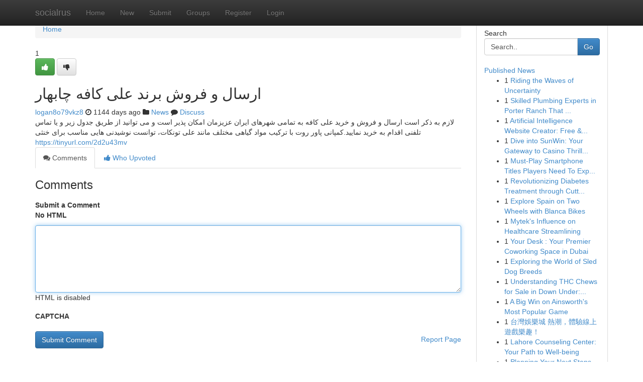

--- FILE ---
content_type: text/html; charset=UTF-8
request_url: https://socialrus.com/story12277133/%D8%A7%D8%B1%D8%B3%D8%A7%D9%84-%D9%88-%D9%81%D8%B1%D9%88%D8%B4-%D8%A8%D8%B1%D9%86%D8%AF-%D8%B9%D9%84%DB%8C-%DA%A9%D8%A7%D9%81%D9%87-%DA%86%D8%A7%D8%A8%D9%87%D8%A7%D8%B1
body_size: 5379
content:
<!DOCTYPE html>
<html class="no-js" dir="ltr" xmlns="http://www.w3.org/1999/xhtml" xml:lang="en" lang="en"><head>

<meta http-equiv="Pragma" content="no-cache" />
<meta http-equiv="expires" content="0" />
<meta http-equiv="Content-Type" content="text/html; charset=UTF-8" />	
<title>ارسال و فروش برند علی کافه چابهار</title>
<link rel="alternate" type="application/rss+xml" title="socialrus.com &raquo; Feeds 1" href="/rssfeeds.php?p=1" />
<link rel="alternate" type="application/rss+xml" title="socialrus.com &raquo; Feeds 2" href="/rssfeeds.php?p=2" />
<link rel="alternate" type="application/rss+xml" title="socialrus.com &raquo; Feeds 3" href="/rssfeeds.php?p=3" />
<link rel="alternate" type="application/rss+xml" title="socialrus.com &raquo; Feeds 4" href="/rssfeeds.php?p=4" />
<link rel="alternate" type="application/rss+xml" title="socialrus.com &raquo; Feeds 5" href="/rssfeeds.php?p=5" />
<link rel="alternate" type="application/rss+xml" title="socialrus.com &raquo; Feeds 6" href="/rssfeeds.php?p=6" />
<link rel="alternate" type="application/rss+xml" title="socialrus.com &raquo; Feeds 7" href="/rssfeeds.php?p=7" />
<link rel="alternate" type="application/rss+xml" title="socialrus.com &raquo; Feeds 8" href="/rssfeeds.php?p=8" />
<link rel="alternate" type="application/rss+xml" title="socialrus.com &raquo; Feeds 9" href="/rssfeeds.php?p=9" />
<link rel="alternate" type="application/rss+xml" title="socialrus.com &raquo; Feeds 10" href="/rssfeeds.php?p=10" />
<meta name="google-site-verification" content="m5VOPfs2gQQcZXCcEfUKlnQfx72o45pLcOl4sIFzzMQ" /><meta name="Language" content="en-us" />
<meta name="viewport" content="width=device-width, initial-scale=1.0">
<meta name="generator" content="Kliqqi" />

          <link rel="stylesheet" type="text/css" href="//netdna.bootstrapcdn.com/bootstrap/3.2.0/css/bootstrap.min.css">
             <link rel="stylesheet" type="text/css" href="https://cdnjs.cloudflare.com/ajax/libs/twitter-bootstrap/3.2.0/css/bootstrap-theme.css">
                <link rel="stylesheet" type="text/css" href="https://cdnjs.cloudflare.com/ajax/libs/font-awesome/4.1.0/css/font-awesome.min.css">
<link rel="stylesheet" type="text/css" href="/templates/bootstrap/css/style.css" media="screen" />

                         <script type="text/javascript" src="https://cdnjs.cloudflare.com/ajax/libs/modernizr/2.6.1/modernizr.min.js"></script>
<script type="text/javascript" src="https://cdnjs.cloudflare.com/ajax/libs/jquery/1.7.2/jquery.min.js"></script>
<style></style>
<link rel="alternate" type="application/rss+xml" title="RSS 2.0" href="/rss"/>
<link rel="icon" href="/favicon.ico" type="image/x-icon"/>
</head>

<body dir="ltr">

<header role="banner" class="navbar navbar-inverse navbar-fixed-top custom_header">
<div class="container">
<div class="navbar-header">
<button data-target=".bs-navbar-collapse" data-toggle="collapse" type="button" class="navbar-toggle">
    <span class="sr-only">Toggle navigation</span>
    <span class="fa fa-ellipsis-v" style="color:white"></span>
</button>
<a class="navbar-brand" href="/">socialrus</a>	
</div>
<span style="display: none;"><a href="/forum">forum</a></span>
<nav role="navigation" class="collapse navbar-collapse bs-navbar-collapse">
<ul class="nav navbar-nav">
<li ><a href="/">Home</a></li>
<li ><a href="/new">New</a></li>
<li ><a href="/submit">Submit</a></li>
                    
<li ><a href="/groups"><span>Groups</span></a></li>
<li ><a href="/register"><span>Register</span></a></li>
<li ><a data-toggle="modal" href="#loginModal">Login</a></li>
</ul>
	

</nav>
</div>
</header>
<!-- START CATEGORIES -->
<div class="subnav" id="categories">
<div class="container">
<ul class="nav nav-pills"><li class="category_item"><a  href="/">Home</a></li></ul>
</div>
</div>
<!-- END CATEGORIES -->
	
<div class="container">
	<section id="maincontent"><div class="row"><div class="col-md-9">

<ul class="breadcrumb">
	<li><a href="/">Home</a></li>
</ul>

<div itemscope itemtype="http://schema.org/Article" class="stories" id="xnews-12277133" >


<div class="story_data">
<div class="votebox votebox-published">

<div itemprop="aggregateRating" itemscope itemtype="http://schema.org/AggregateRating" class="vote">
	<div itemprop="ratingCount" class="votenumber">1</div>
<div id="xvote-3" class="votebutton">
<!-- Already Voted -->
<a class="btn btn-default btn-success linkVote_3" href="/login" title=""><i class="fa fa-white fa-thumbs-up"></i></a>
<!-- Bury It -->
<a class="btn btn-default linkVote_3" href="/login"  title="" ><i class="fa fa-thumbs-down"></i></a>


</div>
</div>
</div>
<div class="title" id="title-3">
<span itemprop="name">

<h2 id="list_title"><span>ارسال و فروش برند علی کافه چابهار</span></h2></span>	
<span class="subtext">

<span itemprop="author" itemscope itemtype="http://schema.org/Person">
<span itemprop="name">
<a href="/user/logan8o79vkz8" rel="nofollow">logan8o79vkz8</a> 
</span></span>
<i class="fa fa-clock-o"></i>
<span itemprop="datePublished">  1144 days ago</span>

<script>
$(document).ready(function(){
    $("#list_title span").click(function(){
		window.open($("#siteurl").attr('href'), '', '');
    });
});
</script>

<i class="fa fa-folder"></i> 
<a href="/groups">News</a>

<span id="ls_comments_url-3">
	<i class="fa fa-comment"></i> <span id="linksummaryDiscuss"><a href="#discuss" class="comments">Discuss</a>&nbsp;</span>
</span> 





</div>
</div>
<span itemprop="articleBody">
<div class="storycontent">
	
<div class="news-body-text" id="ls_contents-3" dir="ltr">
لازم به ذکر است ارسال و فروش و خرید علی کافه به تمامی شهرهای ایران عزیزمان امکان پذیر است و می توانید از طریق جدول زیر و یا تماس تلفنی اقدام به خرید نمایید.کمپانی پاور روت با ترکیب مواد گیاهی مختلف مانند علی تونکات، توانست نوشیدنی هایی مناسب برای خنثی <a id="siteurl" target="_blank" href="https://tinyurl.com/2d2u43mv">https://tinyurl.com/2d2u43mv</a><div class="clearboth"></div> 
</div>
</div><!-- /.storycontent -->
</span>
</div>

<ul class="nav nav-tabs" id="storytabs">
	<li class="active"><a data-toggle="tab" href="#comments"><i class="fa fa-comments"></i> Comments</a></li>
	<li><a data-toggle="tab" href="#who_voted"><i class="fa fa-thumbs-up"></i> Who Upvoted</a></li>
</ul>


<div id="tabbed" class="tab-content">

<div class="tab-pane fade active in" id="comments" >
<h3>Comments</h3>
<a name="comments" href="#comments"></a>
<ol class="media-list comment-list">

<a name="discuss"></a>
<form action="" method="post" id="thisform" name="mycomment_form">
<div class="form-horizontal">
<fieldset>
<div class="control-group">
<label for="fileInput" class="control-label">Submit a Comment</label>
<div class="controls">

<p class="help-inline"><strong>No HTML  </strong></p>
<textarea autofocus name="comment_content" id="comment_content" class="form-control comment-form" rows="6" /></textarea>
<p class="help-inline">HTML is disabled</p>
</div>
</div>


<script>
var ACPuzzleOptions = {
   theme :  "white",
   lang :  "en"
};
</script>

<div class="control-group">
	<label for="input01" class="control-label">CAPTCHA</label>
	<div class="controls">
	<div id="solvemedia_display">
	<script type="text/javascript" src="https://api.solvemedia.com/papi/challenge.script?k=1G9ho6tcbpytfUxJ0SlrSNt0MjjOB0l2"></script>

	<noscript>
	<iframe src="http://api.solvemedia.com/papi/challenge.noscript?k=1G9ho6tcbpytfUxJ0SlrSNt0MjjOB0l2" height="300" width="500" frameborder="0"></iframe><br/>
	<textarea name="adcopy_challenge" rows="3" cols="40"></textarea>
	<input type="hidden" name="adcopy_response" value="manual_challenge"/>
	</noscript>	
</div>
<br />
</div>
</div>

<div class="form-actions">
	<input type="hidden" name="process" value="newcomment" />
	<input type="hidden" name="randkey" value="75578554" />
	<input type="hidden" name="link_id" value="3" />
	<input type="hidden" name="user_id" value="2" />
	<input type="hidden" name="parrent_comment_id" value="0" />
	<input type="submit" name="submit" value="Submit Comment" class="btn btn-primary" />
	<a href="https://remove.backlinks.live" target="_blank" style="float:right; line-height: 32px;">Report Page</a>
</div>
</fieldset>
</div>
</form>
</ol>
</div>
	
<div class="tab-pane fade" id="who_voted">
<h3>Who Upvoted this Story</h3>
<div class="whovotedwrapper whoupvoted">
<ul>
<li>
<a href="/user/logan8o79vkz8" rel="nofollow" title="logan8o79vkz8" class="avatar-tooltip"><img src="/avatars/Avatar_100.png" alt="" align="top" title="" /></a>
</li>
</ul>
</div>
</div>
</div>
<!-- END CENTER CONTENT -->


</div>

<!-- START RIGHT COLUMN -->
<div class="col-md-3">
<div class="panel panel-default">
<div id="rightcol" class="panel-body">
<!-- START FIRST SIDEBAR -->

<!-- START SEARCH BOX -->
<script type="text/javascript">var some_search='Search..';</script>
<div class="search">
<div class="headline">
<div class="sectiontitle">Search</div>
</div>

<form action="/search" method="get" name="thisform-search" class="form-inline search-form" role="form" id="thisform-search" >

<div class="input-group">

<input type="text" class="form-control" tabindex="20" name="search" id="searchsite" value="Search.." onfocus="if(this.value == some_search) {this.value = '';}" onblur="if (this.value == '') {this.value = some_search;}"/>

<span class="input-group-btn">
<button type="submit" tabindex="21" class="btn btn-primary custom_nav_search_button" />Go</button>
</span>
</div>
</form>

<div style="clear:both;"></div>
<br />
</div>
<!-- END SEARCH BOX -->

<!-- START ABOUT BOX -->

	


<div class="headline">
<div class="sectiontitle"><a href="/">Published News</a></div>
</div>
<div class="boxcontent">
<ul class="sidebar-stories">

<li>
<span class="sidebar-vote-number">1</span>	<span class="sidebar-article"><a href="https://socialrus.com/story23375760/riding-the-waves-of-uncertainty" class="sidebar-title">Riding the Waves of Uncertainty </a></span>
</li>
<li>
<span class="sidebar-vote-number">1</span>	<span class="sidebar-article"><a href="https://socialrus.com/story23375759/skilled-plumbing-experts-in-porter-ranch-that-you-deserve" class="sidebar-title">Skilled Plumbing Experts in Porter Ranch  That ...</a></span>
</li>
<li>
<span class="sidebar-vote-number">1</span>	<span class="sidebar-article"><a href="https://socialrus.com/story23375758/artificial-intelligence-website-creator-free-rapid-creation" class="sidebar-title">Artificial Intelligence Website Creator: Free &amp;...</a></span>
</li>
<li>
<span class="sidebar-vote-number">1</span>	<span class="sidebar-article"><a href="https://socialrus.com/story23375757/dive-into-sunwin-your-gateway-to-casino-thrills-with-the-best-online-action" class="sidebar-title">Dive into SunWin: Your Gateway to Casino Thrill...</a></span>
</li>
<li>
<span class="sidebar-vote-number">1</span>	<span class="sidebar-article"><a href="https://socialrus.com/story23375756/must-play-smartphone-titles-players-need-to-experience-now" class="sidebar-title">Must-Play Smartphone Titles Players Need To Exp...</a></span>
</li>
<li>
<span class="sidebar-vote-number">1</span>	<span class="sidebar-article"><a href="https://socialrus.com/story23375755/revolutionizing-diabetes-treatment-through-cutting-edge-glp-1-technology" class="sidebar-title">Revolutionizing Diabetes Treatment through Cutt...</a></span>
</li>
<li>
<span class="sidebar-vote-number">1</span>	<span class="sidebar-article"><a href="https://socialrus.com/story23375754/explore-spain-on-two-wheels-with-blanca-bikes" class="sidebar-title">Explore Spain on Two Wheels with Blanca Bikes</a></span>
</li>
<li>
<span class="sidebar-vote-number">1</span>	<span class="sidebar-article"><a href="https://socialrus.com/story23375753/mytek-s-influence-on-healthcare-streamlining" class="sidebar-title">Mytek&#039;s Influence on Healthcare Streamlining</a></span>
</li>
<li>
<span class="sidebar-vote-number">1</span>	<span class="sidebar-article"><a href="https://socialrus.com/story23375752/your-desk-your-premier-coworking-space-in-dubai" class="sidebar-title">Your Desk : Your Premier Coworking Space in Dubai </a></span>
</li>
<li>
<span class="sidebar-vote-number">1</span>	<span class="sidebar-article"><a href="https://socialrus.com/story23375751/exploring-the-world-of-sled-dog-breeds" class="sidebar-title">Exploring the World of Sled Dog Breeds </a></span>
</li>
<li>
<span class="sidebar-vote-number">1</span>	<span class="sidebar-article"><a href="https://socialrus.com/story23375750/understanding-thc-chews-for-sale-in-down-under-your-ultimate-guide" class="sidebar-title">Understanding THC Chews for Sale in Down Under:...</a></span>
</li>
<li>
<span class="sidebar-vote-number">1</span>	<span class="sidebar-article"><a href="https://socialrus.com/story23375749/a-big-win-on-ainsworth-s-most-popular-game" class="sidebar-title">A Big Win on Ainsworth&#039;s Most Popular Game</a></span>
</li>
<li>
<span class="sidebar-vote-number">1</span>	<span class="sidebar-article"><a href="https://socialrus.com/story23375748/台灣娛樂城-熱潮-體驗線上遊戲樂趣" class="sidebar-title">台灣娛樂城 熱潮，體驗線上遊戲樂趣！ </a></span>
</li>
<li>
<span class="sidebar-vote-number">1</span>	<span class="sidebar-article"><a href="https://socialrus.com/story23375747/lahore-counseling-center-your-path-to-well-being" class="sidebar-title">Lahore Counseling Center: Your Path to Well-being </a></span>
</li>
<li>
<span class="sidebar-vote-number">1</span>	<span class="sidebar-article"><a href="https://socialrus.com/story23375746/planning-your-next-steps-after-o-ls" class="sidebar-title">Planning Your Next Steps After O/Ls</a></span>
</li>

</ul>
</div>

<!-- END SECOND SIDEBAR -->
</div>
</div>
</div>
<!-- END RIGHT COLUMN -->
</div></section>
<hr>

<!--googleoff: all-->
<footer class="footer">
<div id="footer">
<span class="subtext"> Copyright &copy; 2026 | <a href="/search">Advanced Search</a> 
| <a href="/">Live</a>
| <a href="/">Tag Cloud</a>
| <a href="/">Top Users</a>
| Made with <a href="#" rel="nofollow" target="_blank">Kliqqi CMS</a> 
| <a href="/rssfeeds.php?p=1">All RSS Feeds</a> 
</span>
</div>
</footer>
<!--googleon: all-->


</div>
	
<!-- START UP/DOWN VOTING JAVASCRIPT -->
	
<script>
var my_base_url='http://socialrus.com';
var my_kliqqi_base='';
var anonymous_vote = false;
var Voting_Method = '1';
var KLIQQI_Visual_Vote_Cast = "Voted";
var KLIQQI_Visual_Vote_Report = "Buried";
var KLIQQI_Visual_Vote_For_It = "Vote";
var KLIQQI_Visual_Comment_ThankYou_Rating = "Thank you for rating this comment.";


</script>
<!-- END UP/DOWN VOTING JAVASCRIPT -->


<script type="text/javascript" src="https://cdnjs.cloudflare.com/ajax/libs/jqueryui/1.8.23/jquery-ui.min.js"></script>
<link href="https://cdnjs.cloudflare.com/ajax/libs/jqueryui/1.8.23/themes/base/jquery-ui.css" media="all" rel="stylesheet" type="text/css" />




             <script type="text/javascript" src="https://cdnjs.cloudflare.com/ajax/libs/twitter-bootstrap/3.2.0/js/bootstrap.min.js"></script>

<!-- Login Modal -->
<div class="modal fade" id="loginModal" tabindex="-1" role="dialog">
<div class="modal-dialog">
<div class="modal-content">
<div class="modal-header">
<button type="button" class="close" data-dismiss="modal" aria-hidden="true">&times;</button>
<h4 class="modal-title">Login</h4>
</div>
<div class="modal-body">
<div class="control-group">
<form id="signin" action="/login?return=/story12277133/%D8%A7%D8%B1%D8%B3%D8%A7%D9%84-%D9%88-%D9%81%D8%B1%D9%88%D8%B4-%D8%A8%D8%B1%D9%86%D8%AF-%D8%B9%D9%84%DB%8C-%DA%A9%D8%A7%D9%81%D9%87-%DA%86%D8%A7%D8%A8%D9%87%D8%A7%D8%B1" method="post">

<div style="login_modal_username">
	<label for="username">Username/Email</label><input id="username" name="username" class="form-control" value="" title="username" tabindex="1" type="text">
</div>
<div class="login_modal_password">
	<label for="password">Password</label><input id="password" name="password" class="form-control" value="" title="password" tabindex="2" type="password">
</div>
<div class="login_modal_remember">
<div class="login_modal_remember_checkbox">
	<input id="remember" style="float:left;margin-right:5px;" name="persistent" value="1" tabindex="3" type="checkbox">
</div>
<div class="login_modal_remember_label">
	<label for="remember" style="">Remember</label>
</div>
<div style="clear:both;"></div>
</div>
<div class="login_modal_login">
	<input type="hidden" name="processlogin" value="1"/>
	<input type="hidden" name="return" value=""/>
	<input class="btn btn-primary col-md-12" id="signin_submit" value="Sign In" tabindex="4" type="submit">
</div>
    
<hr class="soften" id="login_modal_spacer" />
	<div class="login_modal_forgot"><a class="btn btn-default col-md-12" id="forgot_password_link" href="/login">Forgotten Password?</a></div>
	<div class="clearboth"></div>
</form>
</div>
</div>
</div>
</div>
</div>

<script>$('.avatar-tooltip').tooltip()</script>
<script defer src="https://static.cloudflareinsights.com/beacon.min.js/vcd15cbe7772f49c399c6a5babf22c1241717689176015" integrity="sha512-ZpsOmlRQV6y907TI0dKBHq9Md29nnaEIPlkf84rnaERnq6zvWvPUqr2ft8M1aS28oN72PdrCzSjY4U6VaAw1EQ==" data-cf-beacon='{"version":"2024.11.0","token":"a509bf22d45f44cebbaae496eaa11b9a","r":1,"server_timing":{"name":{"cfCacheStatus":true,"cfEdge":true,"cfExtPri":true,"cfL4":true,"cfOrigin":true,"cfSpeedBrain":true},"location_startswith":null}}' crossorigin="anonymous"></script>
</body>
</html>
